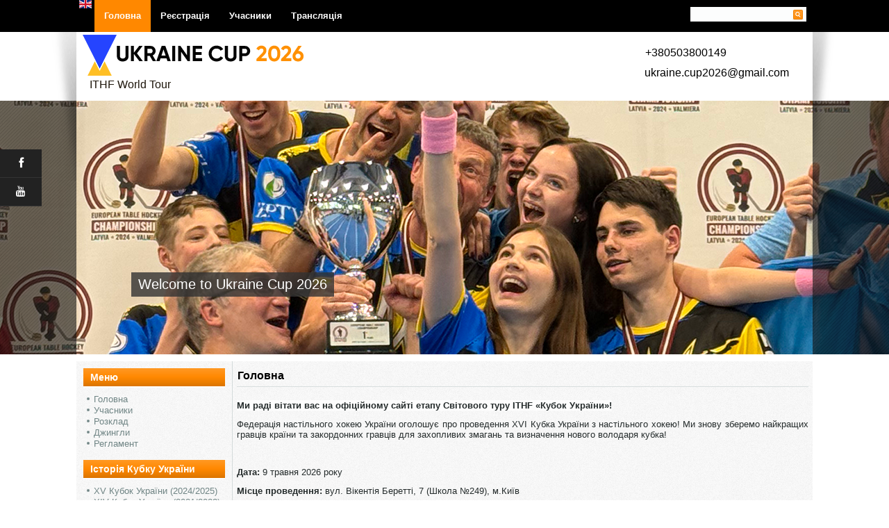

--- FILE ---
content_type: text/html; charset=utf-8
request_url: https://ua-cup.boardhockey.org.ua/index.php?option=com_content&view=article&id=71:holovna&catid=79&Itemid=514&lang=ua
body_size: 6334
content:
<!DOCTYPE html>
<html dir="ltr" lang="uk-ua">

</head>
<head>
    	<meta http-equiv="content-type" content="text/html; charset=utf-8" />
	<meta name="author" content="Super User" />
	<meta name="generator" content="Joomla! - Open Source Content Management" />
	<title>Кубок України 2026 — Головна</title>
	<link href="https://ua-cup.boardhockey.org.ua/index.php?option=com_content&amp;view=article&amp;id=71:holovna&amp;catid=79&amp;Itemid=514&amp;lang=ua" rel="alternate" hreflang="uk-UA" />
	<link href="https://ua-cup.boardhockey.org.ua/index.php?option=com_content&amp;view=article&amp;id=22:getting-started&amp;catid=81&amp;lang=en&amp;Itemid=480" rel="alternate" hreflang="en-GB" />
	<link href="/templates/dd_solarsystem_64/favicon.ico" rel="shortcut icon" type="image/vnd.microsoft.icon" />
	<link href="/media/mod_languages/css/template.css" rel="stylesheet" type="text/css" />
	<script src="/media/system/js/mootools-core.js" type="text/javascript"></script>
	<script src="/media/system/js/core.js" type="text/javascript"></script>
	<script src="/media/system/js/mootools-more.js" type="text/javascript"></script>
	<script src="/media/jui/js/jquery.min.js" type="text/javascript"></script>
	<script src="/media/jui/js/jquery-noconflict.js" type="text/javascript"></script>
	<script src="/media/jui/js/jquery-migrate.min.js" type="text/javascript"></script>
	<script src="/media/system/js/caption.js" type="text/javascript"></script>
	<script type="text/javascript">
jQuery(function($) {
			 $('.hasTip').each(function() {
				var title = $(this).attr('title');
				if (title) {
					var parts = title.split('::', 2);
					var mtelement = document.id(this);
					mtelement.store('tip:title', parts[0]);
					mtelement.store('tip:text', parts[1]);
				}
			});
			var JTooltips = new Tips($('.hasTip').get(), {"maxTitleChars": 50,"fixed": false});
		});jQuery(window).on('load',  function() {
				new JCaption('img.caption');
			});
	</script>
	<link href="https://ua-cup.boardhockey.org.ua/index.php?option=com_content&amp;view=article&amp;id=71:holovna&amp;catid=79&amp;Itemid=514&amp;lang=ua" rel="alternate" hreflang="x-default" />

    <link rel="stylesheet" href="/templates/system/css/system.css" />
    <link rel="stylesheet" href="/templates/system/css/general.css" />
    <meta name="viewport" content="initial-scale = 1.0, maximum-scale = 1.0, user-scalable = no, width = device-width" />

    <!--[if lt IE 9]><script src="https://html5shiv.googlecode.com/svn/trunk/html5.js"></script><![endif]-->
    <link rel="stylesheet" href="/templates/dd_solarsystem_64/css/template.css" media="screen" type="text/css" />
    <!--[if lte IE 7]><link rel="stylesheet" href="/templates/dd_solarsystem_64/css/template.ie7.css" media="screen" /><![endif]-->
    <link rel="stylesheet" href="/templates/dd_solarsystem_64/css/template.responsive.css" media="all" type="text/css" />

<link rel="shortcut icon" href="/templates/dd_solarsystem_64/favicon.ico" type="image/x-icon" />
    <script>if ('undefined' != typeof jQuery) document._artxJQueryBackup = jQuery;</script>
    <script src="/templates/dd_solarsystem_64/jquery.js"></script>
    <script>jQuery.noConflict();</script>

    <script src="/templates/dd_solarsystem_64/script.js"></script>
    <script src="/templates/dd_solarsystem_64/script.responsive.js"></script>
    <script src="/templates/dd_solarsystem_64/modules.js"></script>
        <script>if (document._artxJQueryBackup) jQuery = document._artxJQueryBackup;</script>
    <!--hover gallery-->
	
	        <link rel="stylesheet" type="text/css" href="/templates/dd_solarsystem_64/css/style_common.css" />
        <link rel="stylesheet" type="text/css" href="/templates/dd_solarsystem_64/css/style8.css" />
        <link href='//fonts.googleapis.com/css?family=Oswald' rel='stylesheet' type='text/css' />
 <!--animate-->
        <link rel="stylesheet" type="text/css" href="/templates/dd_solarsystem_64/css/animate.css" />
    <!--slideshow header start-->

<script type="text/javascript" src="/templates/dd_solarsystem_64/js/jquery.min.js"></script>
<link rel="stylesheet" type="text/css" href="/templates/dd_solarsystem_64/js/slider/themes/default/jquery.slider.css" />
<!--[if IE 6]>
<link rel="stylesheet" type="text/css" href="/templates/dd_solarsystem_64/js/slider/themes/default/jquery.slider.ie6.css" />
<![endif]-->
<!--social-->
<link rel="stylesheet" href="/templates/dd_solarsystem_64/css/social.css" type="text/css" media="screen" />
<script type="text/javascript" src="/templates/dd_solarsystem_64/js/slider/jquery.slider.min.js"></script>
<!--To Top-->

<script type="text/javascript" src="/templates/dd_solarsystem_64/js/move-top.js"></script>
<script type="text/javascript" src="/templates/dd_solarsystem_64/js/easing.js"></script>
<script type="text/javascript">
jQuery(document).ready(function($) {
$(".scroll").click(function(event){		
event.preventDefault();
$('html,body').animate({scrollTop:$(this.hash).offset().top},1000);
});
});
</script>
</head>
<body>

<div id="dd-main">
<header class="dd-header">
    <div class="dd-shapes">
        <div class="dd-object1029615938">﻿<div class="slider">
  <div>
    <img src="/images/banners/1.png" alt="foto1"/>
    <div class="slideLeft"><div class="caption">Welcome to Ukraine Cup 2026</div></div>  </div>
  <div>
    <img src="/images/banners/2.png" alt="foto1"/>
   <div class="slideRight"><div class="caption">9 травня у Києві</div></div>  </div>
  <div>
    <img src="/images/banners/3.png" alt="foto1"/>
     <div class="slideLeft"><div class="caption">Запрошуємо на Кубок України 2026</div></div>  </div>
   <div>
    <img src="/images/banners/4.png" alt="foto1"/>
      <div class="slideRight"><div class="caption">May, 9 in Kyiv</div></div>  </div>
   <div>
    <img src="/images/banners/5.png" alt="foto1"/>
     <div class="slideLeft"><div class="caption">ITHF World Tour</div></div>  </div>
</div>


</div>
<div class="dd-textblock dd-object1237202581">
        <div class="dd-object1237202581-text-container">
        <div class="dd-object1237202581-text"></div>
    </div>
    
</div><div class="dd-textblock dd-object1562333370">
        <div class="dd-object1562333370-text-container">
        <div class="dd-object1562333370-text">+380503800149</div>
    </div>
    
</div><div class="dd-textblock dd-object198166789">
        <div class="dd-object198166789-text-container">
        <div class="dd-object198166789-text">ukraine.cup2026@gmail.com</div>
    </div>    
</div><div class="dd-textblock dd-object435794080">
        <div class="dd-object435794080-text-container">
        <div class="dd-object435794080-text"></div>
    </div>
    
</div><div class="dd-textblock dd-object924592033">
        <div class="dd-object924592033-text-container">
        <div class="dd-object924592033-text"></div>
    </div>
    
</div>
            </div>

<h2 class="dd-slogan">ITHF World Tour</h2>



<div class="dd-logo dd-logo-552028536">
    <img src="/templates/dd_solarsystem_64/images/logo-552028536.png" alt="" />
</div><div class="dd-logo dd-logo-1873112609">
    <img src="/templates/dd_solarsystem_64/images/logo-1873112609.png" alt="" />
</div><a href="#" class="dd-logo dd-logo-1542927614">
    <img src="images/logo101.png" alt="" />
</a>
<div class="dd-textblock dd-object1481210773">
    <form class="dd-search" name="Search" action="/index.php" method="post">
    <input type="text" value="" name="searchword" />
        <input type="hidden" name="task" value="search" />
<input type="hidden" name="option" value="com_search" />
<input type="submit" value="" name="search" class="dd-search-button" />
        </form>
</div>
<div class="social">﻿<link href="//netdna.bootstrapcdn.com/font-awesome/4.0.3/css/font-awesome.css" rel="stylesheet">
<link href='//fonts.googleapis.com/css?family=Source+Sans+Pro' rel='stylesheet' type='text/css'>
<ul class='social'>
  <li>
    <a class="fa fa-facebook" href="https://www.facebook.com/boardhockeyua">    
      <span>Facebook</span>
    </a> 
  </li>  
    
  <li>
    <a class="fa fa-youtube" href="https://www.youtube.com/@boardhockey_ua">
      <span>Youtube</span>
    </a>
  </li>  
    
</ul></div><nav class="dd-nav">
    <div class="dd-nav-inner">
    
<div class="dd-hmenu-extra1"><div class="mod-languages">

	<ul class="lang-inline">
									<li class="" dir="ltr">
			<a href="/index.php?option=com_content&amp;view=article&amp;id=22:getting-started&amp;catid=81&amp;lang=en&amp;Itemid=480">
							<img src="/media/mod_languages/images/en_gb.gif" alt="English" title="English" />						</a>
			</li>
				</ul>

</div>
</div>
<ul class="dd-hmenu nav-pills"><li class="item-514 current active"><a class=" active" href="/index.php?option=com_content&amp;view=article&amp;id=71&amp;Itemid=514&amp;lang=ua">Головна</a></li><li class="item-515"><a href="https://docs.google.com/forms/d/e/1FAIpQLSd4ao1kLOOVGa78F5ggoD0NTtJMpWnZIYYM2CAzUQ166ZIUdA/viewform?usp=sf_link" target="_blank">Реєстрація</a></li><li class="item-516"><a href="/index.php?option=com_content&amp;view=article&amp;id=89&amp;Itemid=516&amp;lang=ua">Учасники</a></li><li class="item-544"><a href="https://www.youtube.com/live/Vpx-17vkEY4" target="_blank">Трансляція</a></li></ul> 
        </div>
    </nav>

                    
</header>

<div class="dd-sheet clearfix">
            <div class="dd-layout-wrapper">
<div class="gallery"></div>
                <div class="dd-content-layout">
                    <div class="dd-content-layout-row">
                        <div class="dd-layout-cell dd-sidebar1">
<div class="dd-block clearfix"><div class="dd-blockheader"><h3 class="t">Меню</h3></div><div class="dd-blockcontent"><ul class="menu"><li class="item-475"><a href="/index.php?option=com_content&amp;view=article&amp;id=71&amp;Itemid=475&amp;lang=ua">Головна</a></li><li class="item-548"><a href="/index.php?option=com_content&amp;view=article&amp;id=89&amp;Itemid=548&amp;lang=ua">Учасники</a></li><li class="item-476"><a href="/index.php?option=com_content&amp;view=article&amp;id=74&amp;Itemid=476&amp;lang=ua">Розклад</a></li><li class="item-551"><a href="/index.php?option=com_content&amp;view=article&amp;id=91&amp;Itemid=551&amp;lang=ua">Джингли</a></li><li class="item-479"><a href="/index.php?option=com_content&amp;view=article&amp;id=78&amp;Itemid=479&amp;lang=ua">Регламент</a></li></ul></div></div><div class="dd-block clearfix"><div class="dd-blockheader"><h3 class="t">Історія Кубку України</h3></div><div class="dd-blockcontent"><ul class="menu"><li class="item-547"><a href="https://boardhockey.org.ua/index.php?option=com_content&amp;view=article&amp;id=1283%3Axiv----ukraine-cup-20212022-&amp;catid=71%3A2011-01-25-18-48-57&amp;Itemid=37">XV Кубок України (2024/2025)</a></li><li class="item-543"><a href="https://boardhockey.org.ua/index.php?option=com_content&amp;view=article&amp;id=1265%3Axiv----ukraine-cup-20212022-&amp;catid=71%3A2011-01-25-18-48-57&amp;Itemid=37">XIV Кубок України (2021/2022)</a></li><li class="item-527"><a href="https://boardhockey.org.ua/index.php?option=com_content&amp;view=article&amp;id=1264%3Axiii----ukraine-cup-20202021-&amp;catid=71%3A2011-01-25-18-48-57&amp;Itemid=37">XIII Кубок України (2020/2021)</a></li><li class="item-526"><a href="https://boardhockey.org.ua/index.php?option=com_content&amp;view=article&amp;id=1263%3Axii----ukraine-cup-20182019-&amp;catid=71%3A2011-01-25-18-48-57&amp;Itemid=37">XII Кубок України (2018/2019)</a></li><li class="item-525"><a href="https://boardhockey.org.ua/index.php?option=com_content&amp;view=article&amp;id=1262%3Axi----ukraine-cup-20172018-&amp;catid=71%3A2011-01-25-18-48-57&amp;Itemid=37">XI Кубок України (2017/2018)</a></li><li class="item-524"><a href="https://boardhockey.org.ua/index.php?option=com_content&amp;view=article&amp;id=1261%3Ax----ukraine-cup-20162017-&amp;catid=71%3A2011-01-25-18-48-57&amp;Itemid=37">X Кубок України (2016/2017)</a></li><li class="item-498"><a href="https://boardhockey.org.ua/index.php?option=com_content&amp;view=article&amp;id=1260%3Aix----ukraine-cup-20152016-&amp;catid=71%3A2011-01-25-18-48-57&amp;Itemid=37">IX Кубок України (2015/2016)</a></li><li class="item-497"><a href="https://boardhockey.org.ua/index.php?option=com_content&amp;view=article&amp;id=1259%3Aviii-ukraine-cup-20142015-&amp;catid=71%3A2011-01-25-18-48-57&amp;Itemid=37">VIII Кубок України (2014/2015)</a></li><li class="item-496"><a href="https://boardhockey.org.ua/index.php?option=com_content&amp;view=article&amp;id=1258%3Avii-ukraine-cup-20132014-&amp;catid=71%3A2011-01-25-18-48-57&amp;Itemid=37">VII Кубок України (2013/2014)</a></li><li class="item-495"><a href="https://boardhockey.org.ua/index.php?option=com_content&amp;view=article&amp;id=1257%3Avi-ukraine-cup-20122013-&amp;catid=71%3A2011-01-25-18-48-57&amp;Itemid=37">VI Кубок України (2012/2013)</a></li><li class="item-494"><a href="https://boardhockey.org.ua/index.php?option=com_content&amp;view=article&amp;id=1256%3Av-ukraine-cup-20112012-&amp;catid=71%3A2011-01-25-18-48-57&amp;Itemid=37">V Кубок України (2011/2012)</a></li><li class="item-493"><a href="https://boardhockey.org.ua/index.php?option=com_content&amp;view=article&amp;id=1255%3Aiv----ukraine-cup-20102011-&amp;catid=71%3A2011-01-25-18-48-57&amp;Itemid=37">IV Кубок України (2010/2011)</a></li><li class="item-492"><a href="https://boardhockey.org.ua/index.php?option=com_content&amp;view=article&amp;id=1254%3Aiii----ukraine-cup-20092010-&amp;catid=71%3A2011-01-25-18-48-57&amp;Itemid=37">III Кубок України (2009/2010)</a></li><li class="item-491"><a href="https://boardhockey.org.ua/index.php?option=com_content&amp;view=article&amp;id=1253%3Aii----ukraine-cup-20082009-&amp;catid=71%3A2011-01-25-18-48-57&amp;Itemid=37">II Кубок України (2008/2009)</a></li><li class="item-490"><a href="https://boardhockey.org.ua/index.php?option=com_content&amp;view=article&amp;id=1252%3Ai----ukraine-cup-20072008-&amp;catid=71%3A2011-01-25-18-48-57&amp;Itemid=37">I Кубок України (2007/2008)</a></li></ul></div></div>



                        </div>

                        <div class="dd-layout-cell dd-content">
<article class="dd-post dd-messages"><div class="dd-postcontent clearfix"><div id="system-message-container">
	</div>
</div></article><div class="item-page"><article class="dd-post"><div class="dd-postmetadataheader"><h2 class="dd-postheader"><a href="/index.php?option=com_content&amp;view=article&amp;id=71:holovna&amp;catid=79&amp;lang=ua&amp;Itemid=514">Головна</a></h2></div><div class="dd-postheadericons dd-metadata-icons"><a href="/index.php?option=com_content&amp;view=article&amp;id=71:holovna&amp;catid=79&amp;lang=ua&amp;Itemid=514&amp;tmpl=component&amp;print=1&amp;layout=default&amp;page=" title="Друк статті < Головна ><img src="/templates/dd_solarsystem_64/images/system/printButton.png" alt="Print" /></a></div><div class="dd-postcontent clearfix"><div class="dd-article"><p><span style="background-color: rgba(255, 255, 255, 0.8);"><b>Ми раді вітати вас на офіційному сайті етапу Світового туру ITHF «Кубок України»!</b></span></p>
<p>Федерація настільного хокею України оголошує про проведення XVI Кубка України з настільного хокею! Ми знову зберемо найкращих гравців країни та закордонних гравців для захопливих змагань та визначення нового володаря кубка!</p>
<p> </p>
<p><strong>Дата:</strong> 9 травня 2026 року</p>
<p><strong>Місце проведення:</strong> вул. Вікентія Беретті, 7 (Школа №249), м.Київ</p>
<p><strong>Реєстраційний внесок:</strong> Дорослі - 300 грн, юніори - 200 грн</p>
<p> </p>
<p><strong>Кінець реєстрації:</strong> 8 травня 2026 року, 23:59</p>
<p> </p>
<p><a href="https://docs.google.com/forms/d/e/1FAIpQLSd4ao1kLOOVGa78F5ggoD0NTtJMpWnZIYYM2CAzUQ166ZIUdA/viewform">Реєстрація</a></p>
<p> </p>
<p><strong>Як дістатися до місця проведення:</strong></p>
<p>Буде оголошено пізніше.</p>
<p><strong>Обід: </strong></p>
<p>Буде оголошено пізніше.</p>
<p><strong>Проживання:</strong></p>
<p>Готелі або апартаменти у Києві ви можете знайти <a href="https://www.booking.com/searchresults.uk.html?ss=%D0%9A%D0%B8%D1%97%D0%B2&amp;ssne=%D0%9A%D0%B8%D1%97%D0%B2&amp;ssne_untouched=%D0%9A%D0%B8%D1%97%D0%B2&amp;label=en-ua-booking-desktop-EZ15Ad5UamYIVtuDpdpBSwS652796016867%3Apl%3Ata%3Ap1%3Ap2%3Aac%3Aap%3Aneg%3Afi%3Atikwd-65526620%3Alp9061016%3Ali%3Adec%3Adm&amp;aid=2311236&amp;lang=uk&amp;sb=1&amp;src_elem=sb&amp;src=index&amp;dest_id=-1044367&amp;dest_type=city&amp;checkin=2025-05-09&amp;checkout=2025-05-11&amp;group_adults=1&amp;no_rooms=1&amp;group_children=0">тут</a>. За додатковою інформацією звертайтеся за цією електронною поштою - <span id="cloak9569c710988aa8395f63dfe84c3dbf7d">Ця електронна адреса захищена від спам-ботів. Вам необхідно увімкнути JavaScript, щоб побачити її.</span><script type='text/javascript'>
				document.getElementById('cloak9569c710988aa8395f63dfe84c3dbf7d').innerHTML = '';
				var prefix = '&#109;a' + 'i&#108;' + '&#116;o';
				var path = 'hr' + 'ef' + '=';
				var addy9569c710988aa8395f63dfe84c3dbf7d = '&#117;kr&#97;&#105;n&#101;.c&#117;p2026' + '&#64;';
				addy9569c710988aa8395f63dfe84c3dbf7d = addy9569c710988aa8395f63dfe84c3dbf7d + 'gm&#97;&#105;l' + '&#46;' + 'c&#111;m';
				var addy_text9569c710988aa8395f63dfe84c3dbf7d = '&#117;kr&#97;&#105;n&#101;.c&#117;p2026' + '&#64;' + 'gm&#97;&#105;l' + '&#46;' + 'c&#111;m';document.getElementById('cloak9569c710988aa8395f63dfe84c3dbf7d').innerHTML += '<a ' + path + '\'' + prefix + ':' + addy9569c710988aa8395f63dfe84c3dbf7d + '\'>'+addy_text9569c710988aa8395f63dfe84c3dbf7d+'<\/a>';
		</script><span style="color: #855400;">.</span></p>
<p> </p>
<p><strong>Попередні переможці:</strong></p>
<p>2024/2025 - <a href="https://stiga.trefik.cz/ithf/ranking/player.aspx?id=653748">Олексій Корабель</a></p>
<p>2023/2024 - ―――――――――</p>
<p>2022/2023 - ―――――――――</p>
<p>2021/2022 - <a href="https://stiga.trefik.cz/ithf/ranking/player.aspx?id=659672">Дмитро Мармалюк</a></p>
<p>2020/2021 - <a href="https://stiga.trefik.cz/ithf/ranking/player.aspx?id=653748">Олексій Корабель</a></p>
<p>2019/2020 - ―――――――――</p>
<p>2018/2019 - <a href="https://stiga.trefik.cz/ithf/ranking/player.aspx?id=659672">Дмитро Мармалюк</a></p>
<p>2017/2018 - <a href="https://stiga.trefik.cz/ithf/ranking/player.aspx?id=659673">Євгеній Матанцев</a></p>
<p>2016/2017 - <a href="https://stiga.trefik.cz/ithf/ranking/player.aspx?id=659673">Євгеній Матанцев</a></p>
<p>2015/2016 - <a href="https://stiga.trefik.cz/ithf/ranking/player.aspx?id=659672">Дмитро Мармалюк</a></p>
<p>2014/2015 - <a href="https://stiga.trefik.cz/ithf/ranking/player.aspx?id=659672">Дмитро Мармалюк</a></p>
<p>2013/2014 - <a href="https://stiga.trefik.cz/ithf/ranking/player.aspx?id=310175">Михайло Співаковський</a></p>
<p>2012/2013 - <a href="https://stiga.trefik.cz/ithf/ranking/player.aspx?id=310175">Михайло Співаковський</a></p>
<p>2011/2012 - <a href="https://stiga.trefik.cz/ithf/ranking/player.aspx?id=310316">Євген Левданський</a></p>
<p>2010/2011 - <a href="https://stiga.trefik.cz/ithf/ranking/player.aspx?id=310175">Михайло Співаковський</a></p>
<p>2009/2010 - <a href="https://stiga.trefik.cz/ithf/ranking/player.aspx?id=310043">Дмитро Кудрицький</a></p>
<p>2008/2009 - <a href="https://stiga.trefik.cz/ithf/ranking/player.aspx?id=310316">Євген Левданський</a></p>
<p>2007/2008 - <a href="https://stiga.trefik.cz/ithf/ranking/player.aspx?id=240349">Алєксєй Тітов</a></p> </div></div></article></div><div class="dd-content-layout"><div class="dd-content-layout-row"><div class="dd-layout-cell" style="width: 100%;"><article class="dd-post"><div class="dd-postcontent clearfix"><div class="custom"  >
	<p style="text-align: right;"><a href="http://stigagames.com/en/product-type/table-games/games/"><img src="images/stiga.gif" alt="" /></a> <a href="http://www.ithf.info/stiga/ithf/index.aspx"><img src="images/ithf.gif" alt="" /></a> <a href="http://boardhockey.org.ua"><img src="images/fnhu.gif" alt="" /></a></p>
<p style="text-align: right;"><br /><br /></p></div></div></article></div></div></div>


                        </div>
                                            </div>
                </div>
            </div>


    </div>
<footer class="dd-footer">
  <div class="dd-footer-inner">
<span style="font-size: 13px;">
<span style="color: #FFFFFF;">&nbsp;</span><span style="font-weight: bold; color: #FFC638;">Ukraine Cup 2026</span><span style="color: #FFFFFF;">&nbsp;</span><span style="color: #FFFFFF;"> © 2026</span>
</span>
    <p class="dd-page-footer">
        ﻿ <span id="dd-footnote-links">Designed by Pavlo Pylypenko <a href="http://boardhockey.org.ua/" target="_blank">boardhockey.org.ua</a>.</span>
    </p>
  </div>
</footer>

</div>
<script type="text/javascript">
jQuery(document).ready(function($) {
  $(".slider").slideshow({
    width      : 1920,
    height     : 381,
	transition : 'fade'
 
  });
});
</script>
<script type="text/javascript">
$(document).ready(function() {
$().UItoTop({ easingType: 'easeOutQuart' });
});
</script>
<a href="#" id="toTop" style="display: block;"> <span id="toTopHover" style="opacity: 1;"> </span></a>

</body>
</html>


--- FILE ---
content_type: text/css
request_url: https://ua-cup.boardhockey.org.ua/templates/dd_solarsystem_64/js/slider/themes/default/jquery.slider.css
body_size: 750
content:
.jquery-slider-wrapper *
{
  webkit-box-sizing: content-box;
  -moz-box-sizing: content-box;
  box-sizing: content-box;
  
}

.jquery-slider-wrapper
{
  position:relative;
  clear:both;
  zoom:1;
  margin-top:-15px;
  margin-left:1px;
}

.jquery-slider-slide
{
  display: none;
  margin: 0;
  padding: 0;
  position: absolute;
  left:0;
  top:0;
  width: 100%;
}

.jquery-slider-slide img
{
  border:0;
  margin:0;
  padding:0;
}

.jquery-slider-slide-current
{
  display:block;
  z-index:2;
}

.jquery-slider-slide-next
{
  display:block;
  z-index:1;
}

.jquery-slider-selectors
{
  display:inline;
  float:left;
  overflow:hidden;
  position:absolute;
  bottom:-20px;
  left:50%;
  z-index:4;
  color:#FFFFFF;
}

.jquery-slider-selector
{
  background:url(images/jquery-slider-theme.png) no-repeat 0px -59px;
  display:inline;
  float:left;
  width:10px;
  height:10px;
  margin:0 0 0 3px;
}

.jquery-slider-selector-current
{
  background:url(images/jquery-slider-theme.png) no-repeat -10px -59px;
}

.jquery-slider-selector span
{
  display:none;
}

.jquery-slider-control
{
  position:absolute;
  right:13px;
  top:11px;
  cursor: pointer;
  width:9px;
  height:14px;
  z-index:4;
}

.jquery-slider-control span
{
  display:none;
}

.jquery-slider-control-play
{
  background:url(images/jquery-slider-theme.png) no-repeat 0px -42px;
}

.jquery-slider-control-pause
{
  background:url(images/jquery-slider-theme.png) no-repeat -10px -42px;
}

.jquery-slider-navigation
{
  display:block;
}



.jquery-slider-navigation-prev span
{
  display:none;
}



.jquery-slider-navigation-next span
{
  display:none;
}


.jquery-slider-wrapper .caption
{
	padding: 6px 10px;
	font-size: 20px;
	position: absolute;
	bottom: 90px;
	left: 500px;
	color: #FFFFFF;
	background-color: rgba(51,51,51,0.8);
}

.jquery-slider-timer
{
  color:#FFFFFF;
  position:absolute;
  top:5px;
  right:5px;
  z-index:4;
  overflow:hidden;
  width:26px;
  height:26px;
}

.jquery-slider-timer-rotator
{
  background:url(images/jquery-slider-rotator-left.png) no-repeat 0 0;
  overflow:hidden;
  width:26px;
  height:26px;
  position:absolute;
  top:0;
  left:-13px;
  z-index:3;
}

.jquery-slider-timer-mask
{
  overflow:hidden;
  width:13px;
  height:26px;
  position:absolute;
  top:0;
  right:0px;
  z-index:2;
}

.jquery-slider-timer-rotator-move
{
  left:0;
}

.jquery-slider-timer-mask-move
{
  width:26px;
  left:0;
  background:url(images/jquery-slider-rotator-right.png) no-repeat 0 0;
}
